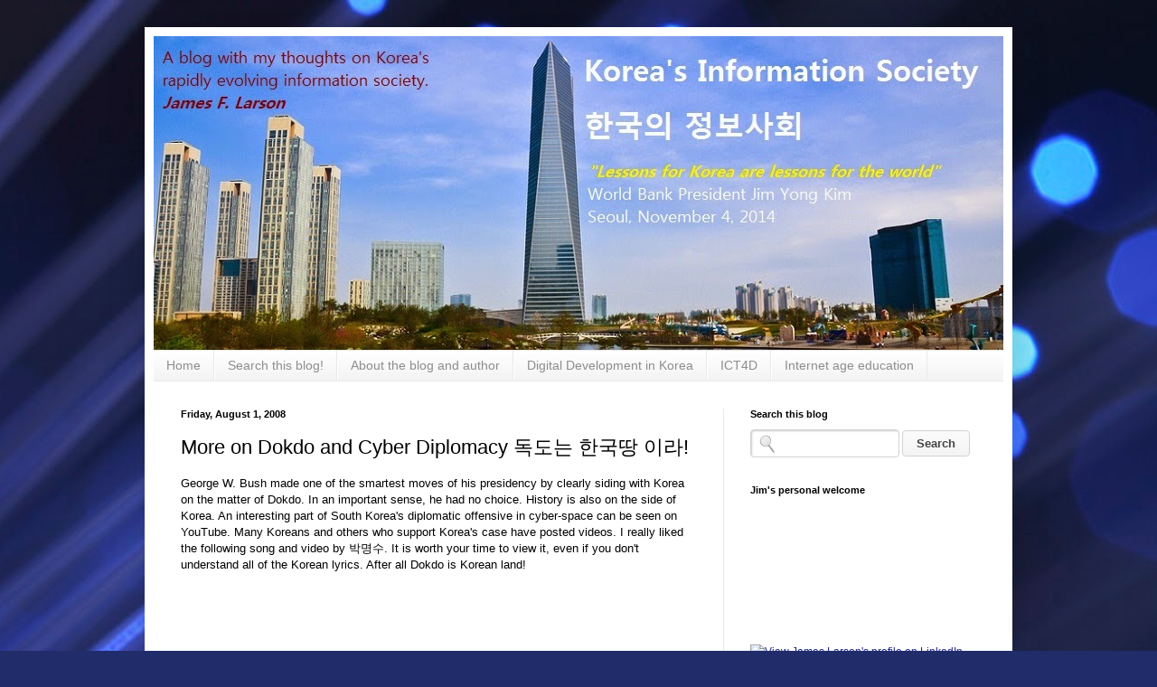

--- FILE ---
content_type: text/html; charset=UTF-8
request_url: http://www.koreainformationsociety.com/b/stats?style=BLACK_TRANSPARENT&timeRange=LAST_MONTH&token=APq4FmDO2bgj6Qga73uNYGl4SWvrjlwMCjLQU7pSQ1zfzieHoyOjkuiURRIbr1UXDscWdrdSLo4MVC4jRUnlFx1uOyCrmR-RIg
body_size: 257
content:
{"total":26560,"sparklineOptions":{"backgroundColor":{"fillOpacity":0.1,"fill":"#000000"},"series":[{"areaOpacity":0.3,"color":"#202020"}]},"sparklineData":[[0,50],[1,25],[2,14],[3,10],[4,9],[5,12],[6,11],[7,8],[8,21],[9,19],[10,18],[11,17],[12,15],[13,15],[14,13],[15,13],[16,15],[17,13],[18,17],[19,22],[20,29],[21,100],[22,53],[23,29],[24,14],[25,53],[26,16],[27,14],[28,26],[29,21]],"nextTickMs":19780}